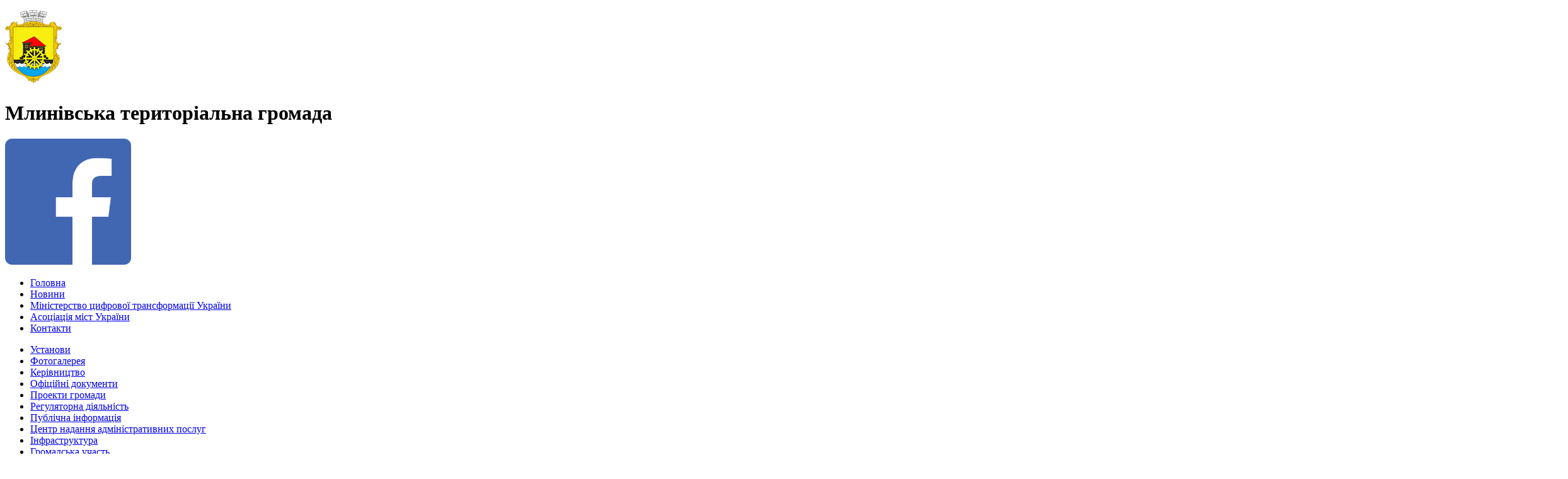

--- FILE ---
content_type: text/html; charset=utf-8
request_url: https://mlunivrada.rv.gov.ua/protokoli-zasidannya-komisiyi-z-pitan-teb-ta-ns/protokol-3-zasidannya-komisiyi-z-pitan-teb-ta-ns/
body_size: 8949
content:
<!doctype html>



<html lang="uk">
<head>
    <meta charset="utf-8">
    <title>Млинівська територіальна громада | Протокол №3 засідання комісії з питань ТЕБ та НС</title>
    <meta name="description" content="Млинівська територіальна громада">
    <meta name="viewport" content="width=device-width, initial-scale=1.0">
    <link rel="shortcut icon" href="/static/images/favicon.ico" type="image/x-icon"/>
    <link href='/static/css/bootstrap.min.css' rel="stylesheet">
    <link rel="stylesheet" type="text/css" href="/static/css/highslide.css">
    <link href='/static/css/fotorama.css' rel="stylesheet">
    <link rel="stylesheet" type="text/css" media="screen" href="/static/css/base.css">
    <link rel="stylesheet" type="text/css" media="screen"
          href="/static/css/blue.css">
    <script src='/static/js/jquery.min.js'></script>
    <script type="text/javascript">
        hs.graphicsDir = '/static/highslide/graphics/';
        //hs.outlineType = null;
        //hs.wrapperClassName = 'colored-border';
        hs.wrapperClassName = 'wide-border';
    </script>
    <script async
            src="https://www.googletagmanager.com/gtag/js?id=G-HC8LJE7FMJ"></script>
    <script>
        window.dataLayer = window.dataLayer || [];

        function gtag() {
            dataLayer.push(arguments);
        }

        gtag('js', new Date());
        gtag('config', 'G-HC8LJE7FMJ');
    </script>
    
    
</head>
<body>
<div class="container-fluid"><div class="header"><div class="row branding"><div class="col-md-5 title"><p><a href="/"><img class="gerb" src="/media/images/Logo3.png" alt=''></a></p><h1>Млинівська територіальна громада</h1><div class="top-sm-navbar"><div class="social-media inline"><a href="https://www.facebook.com/smt.mln.rv.ua" onclick="target='_blank';" class="sm-icon"><img src="/media/social_media/fb_icon_325x325.png" alt="facebook" width="200"></a></div></div></div><div class="col-md-7 brand_right"
                 
                 style="background-image: url('/media/images/Fon.jpg');" ></div></div><div class="row underlinemenu d-flex justify-content-center"><ul class="list-inline"><li><a href="http://mlunivrada.rv.gov.ua/">
            Головна
        </a></li><li><a href="/news/">
            Новини
        </a></li><li><a href="https://thedigital.gov.ua/">
            Міністерство цифрової трансформації України
        </a></li><li><a href="https://auc.org.ua/">
            Асоціація міст України
        </a></li><li class="last"><a href="/contacts/">
            Контакти
        </a></li></ul></div><div class="splitter"></div></div></div><div class="container-fluid"><div class="row content-row"><div class="col-md-4 col-sm4 col-12 navigation"><div class="verticalmenu"><ul><li><a href="/institutions/">Установи</a></li><li><a href="/photogallery/">Фотогалерея</a></li><li><a href="/employees/">Керівництво</a></li><li><a href="/documents/">Офіційні документи</a></li><li><a href="/proekti-gromadi/">Проекти громади</a></li><li><a href="/regulyatorna-diyalnist/">Регуляторна діяльність</a></li><li><a href="/info/">Публічна інформація</a></li><li><a href="/centr-nadannya-administrativnih-poslug/">Центр надання адміністративних послуг</a></li><li><a href="/infrastruktura/">Інфраструктура</a></li><li><a href="/gromadska-uchast/">Громадська участь</a></li><li><a href="/protidiya-domashnomu-nasilstvu/">Протидія домашньому насильству</a></li><li><a href="/protokoli-zasidannya-komisiyi-z-pitan-teb-ta-ns/">Протоколи засідання комісії з питань ТЕБ та НС</a></li><li><a href="/generalnij-plan/">Генеральний план</a></li><li><a href="/investoram/">Інноваційна та інвестиційна діяльність</a></li><li><a href="/finansove-upravlinnya/">Фінансове управління</a></li><li><a href="/civilnij-zahist/">Цивільний  захист</a></li><li><a href="/socialnij-zahist/">Соціальний захист</a></li><li><a href="/strategiya-gromadi/">Стратегія громади</a></li><li><a href="/videozapisi-sesij-selishnoyi-radi/">Відеозаписи сесій, постійних комісій селищної ради</a></li><li><a href="/deputatska-diyalnist/">Депутатська діяльність</a></li><li><a href="/yevidnovlennya/">єВідновлення</a></li></ul></div><div class="banners text-center"><div class="images_baners"><div class="row"><a href="https://diia.gov.ua/" onclick="target='_blank';" class="col-lg-12"><img src="/media/banners/images_diy.jfif" alt="ДІЯ" width="200"></a></div><div class="row"><a href="https://guide.diia.gov.ua/" onclick="target='_blank';" class="col-lg-12"><img src="/media/banners/5.jpg" alt="Гід ДІЯ" width="200"></a></div></div></div></div><div class="
        
            col-md-8 col-sm-8 col-12
        
        content"><nav aria-label="breadcrumb"><ol class="breadcrumb"><li class="breadcrumb-item active" aria-current="page"><a href="/">Головна</a></li><li class="breadcrumb-item"><a href='/protokoli-zasidannya-komisiyi-z-pitan-teb-ta-ns/'>Протоколи засідання комісії з питань ТЕБ та НС</a></li><li class="breadcrumb-item active" aria-current="page">
            Протокол №3 засідання комісії з питань ТЕБ та НС
        </li></ol></nav><h3>Протокол №3 засідання комісії з питань ТЕБ та НС</h3><div class="row justify-content-center"><div class="col-md-4 col-sm-9 align-self-center text-center"><div class="fotorama slider"
     data-allowfullscreen=true
     data-width=400
     data-nav="thumbs"><img src="/media/photos/%D0%BF%D1%80%D0%BE%D1%82%D0%BE%D0%BA%D0%BE%D0%BB_3_%D0%B7%D0%B0%D1%81%D1%96%D0%B4%D0%B0%D0%BD%D0%BD%D1%8F_%D0%BA%D0%BE%D0%BC%D1%96%D1%81%D1%96%D1%97_%D0%B7_%D0%BF%D0%B8%D1%82%D0%B0%D0%BD%D1%8C_%D0%A2%D0%95%D0%91_%D1%82%D0%B0_%D0%9D%D0%A1_%D0%A1%D1%82%D1%80%D0%B0%D0%BD%D0%B8%D1%86%D0%B0_1.jpg"
             alt="Протокол №3 2022 року"
              data-caption="Протокол №3 2022 року"><img src="/media/photos/%D0%BF%D1%80%D0%BE%D1%82%D0%BE%D0%BA%D0%BE%D0%BB_3_%D0%B7%D0%B0%D1%81%D1%96%D0%B4%D0%B0%D0%BD%D0%BD%D1%8F_%D0%BA%D0%BE%D0%BC%D1%96%D1%81%D1%96%D1%97_%D0%B7_%D0%BF%D0%B8%D1%82%D0%B0%D0%BD%D1%8C_%D0%A2%D0%95%D0%91_%D1%82%D0%B0_%D0%9D%D0%A1_%D0%A1%D1%82%D1%80%D0%B0%D0%BD%D0%B8%D1%86%D0%B0_2.jpg"
             alt="Протокол №3 2022 року"
              data-caption="Протокол №3 2022 року"></div></div></div><div class="row"><div class="col"><p>Протокол №3 від 26 січня 2022 року засідання комісії з питань ТЕБ та НС при виконавчому комітеті Млинівської селищної ради</p></div></div></div></div></div><div class=" footer "><div class=" container-fluid "><div class="row"><div class=" col-6 "><p>&copy; 2012-2024.Млинівська територіальна громада. Всі права захищені.</p></div><div class="col-6"><div class="social-media inline"><a href="https://www.facebook.com/smt.mln.rv.ua" onclick="target='_blank';" class="sm-icon"><img src="/media/social_media/fb_icon_325x325.png" alt="facebook" width="200"></a></div></div></div></div></div><!-- govModal --><div class="modal gov" id="govModal" tabindex="-1" role="dialog" aria-labelledby="govModalLabel"><div class="modal-dialog" role="document"><div class="modal-content gov-ua"><div class="icon-close" data-dismiss="modal"></div><h3 style="padding-bottom: 0.5rem;"> Державні сайти України </h3><ul class="outer-links"><li><a href="https://president.gov.ua/" target="_blank" rel="nofollow">Президент
                    України</a></li><li><a href="https://www.kmu.gov.ua/" target="_blank" rel="nofollow">Кабінет
                    Міністрів України</a></li><li><a href="https://www.rada.gov.ua/" target="_blank" rel="nofollow">Верховна Рада
                    України</a></li><li><a href="https://www.kmu.gov.ua/ua/catalog/" target="_blank" rel="nofollow">Центральні
                    та місцеві органи виконавчої влади</a></li></ul></div></div></div><!-- /govModal --><script src='/static/js/bootstrap.bundle.min.js'></script><script type="text/javascript" src="/static/js/highslide.packed.js"></script><script src='/static/js/fotorama.js'></script>
</body>
</html>
